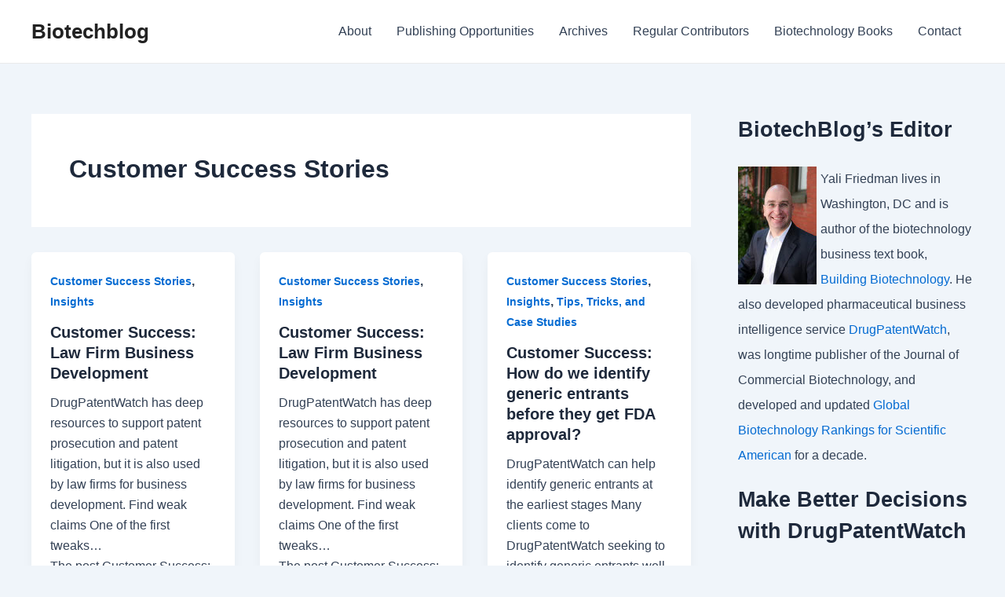

--- FILE ---
content_type: text/html; charset=UTF-8
request_url: https://www.biotechblog.com/category/customer-success-stories/page/2/
body_size: 8519
content:
<!DOCTYPE html><html lang="en-US"><head><meta charset="UTF-8"><meta name="viewport" content="width=device-width, initial-scale=1"><link rel="profile" href="https://gmpg.org/xfn/11"><link media="all" href="https://www.biotechblog.com/wp-content/cache/autoptimize/css/autoptimize_b6210e523ac1f1baca91053da8fd04a6.css" rel="stylesheet"><title>Customer Success Stories &#8211; Page 2 &#8211; Biotechblog</title><meta name='robots' content='max-image-preview:large, max-snippet:-1, max-video-preview:-1' /> <script>window.koko_analytics = {"url":"https:\/\/www.biotechblog.com\/wp-admin\/admin-ajax.php?action=koko_analytics_collect","site_url":"https:\/\/www.biotechblog.com","post_id":0,"path":"\/category\/customer-success-stories\/page\/2\/","method":"cookie","use_cookie":true};</script> <link rel="canonical" href="https://www.biotechblog.com/category/customer-success-stories/page/2/"><link rel="prev" href="https://www.biotechblog.com/category/customer-success-stories/"><meta property="og:title" content="Customer Success Stories &#8211; Page 2 &#8211; Biotechblog"><meta property="og:type" content="website"><meta property="og:url" content="https://www.biotechblog.com/category/customer-success-stories/page/2/"><meta property="og:locale" content="en_US"><meta property="og:site_name" content="Biotechblog"><meta name="twitter:card" content="summary_large_image"><link rel='dns-prefetch' href='//ajax.googleapis.com' /><link rel='dns-prefetch' href='//www.googletagmanager.com' /><link rel='dns-prefetch' href='//stats.wp.com' /><link rel="alternate" type="application/rss+xml" title="Biotechblog &raquo; Feed" href="https://www.biotechblog.com/feed/" /><link rel="alternate" type="application/rss+xml" title="Biotechblog &raquo; Comments Feed" href="https://www.biotechblog.com/comments/feed/" /><link rel="alternate" type="application/rss+xml" title="Biotechblog &raquo; Customer Success Stories Category Feed" href="https://www.biotechblog.com/category/customer-success-stories/feed/" /> <script>window._wpemojiSettings = {"baseUrl":"https:\/\/s.w.org\/images\/core\/emoji\/15.0.3\/72x72\/","ext":".png","svgUrl":"https:\/\/s.w.org\/images\/core\/emoji\/15.0.3\/svg\/","svgExt":".svg","source":{"concatemoji":"https:\/\/www.biotechblog.com\/wp-includes\/js\/wp-emoji-release.min.js?ver=6.7.4"}};
/*! This file is auto-generated */
!function(i,n){var o,s,e;function c(e){try{var t={supportTests:e,timestamp:(new Date).valueOf()};sessionStorage.setItem(o,JSON.stringify(t))}catch(e){}}function p(e,t,n){e.clearRect(0,0,e.canvas.width,e.canvas.height),e.fillText(t,0,0);var t=new Uint32Array(e.getImageData(0,0,e.canvas.width,e.canvas.height).data),r=(e.clearRect(0,0,e.canvas.width,e.canvas.height),e.fillText(n,0,0),new Uint32Array(e.getImageData(0,0,e.canvas.width,e.canvas.height).data));return t.every(function(e,t){return e===r[t]})}function u(e,t,n){switch(t){case"flag":return n(e,"\ud83c\udff3\ufe0f\u200d\u26a7\ufe0f","\ud83c\udff3\ufe0f\u200b\u26a7\ufe0f")?!1:!n(e,"\ud83c\uddfa\ud83c\uddf3","\ud83c\uddfa\u200b\ud83c\uddf3")&&!n(e,"\ud83c\udff4\udb40\udc67\udb40\udc62\udb40\udc65\udb40\udc6e\udb40\udc67\udb40\udc7f","\ud83c\udff4\u200b\udb40\udc67\u200b\udb40\udc62\u200b\udb40\udc65\u200b\udb40\udc6e\u200b\udb40\udc67\u200b\udb40\udc7f");case"emoji":return!n(e,"\ud83d\udc26\u200d\u2b1b","\ud83d\udc26\u200b\u2b1b")}return!1}function f(e,t,n){var r="undefined"!=typeof WorkerGlobalScope&&self instanceof WorkerGlobalScope?new OffscreenCanvas(300,150):i.createElement("canvas"),a=r.getContext("2d",{willReadFrequently:!0}),o=(a.textBaseline="top",a.font="600 32px Arial",{});return e.forEach(function(e){o[e]=t(a,e,n)}),o}function t(e){var t=i.createElement("script");t.src=e,t.defer=!0,i.head.appendChild(t)}"undefined"!=typeof Promise&&(o="wpEmojiSettingsSupports",s=["flag","emoji"],n.supports={everything:!0,everythingExceptFlag:!0},e=new Promise(function(e){i.addEventListener("DOMContentLoaded",e,{once:!0})}),new Promise(function(t){var n=function(){try{var e=JSON.parse(sessionStorage.getItem(o));if("object"==typeof e&&"number"==typeof e.timestamp&&(new Date).valueOf()<e.timestamp+604800&&"object"==typeof e.supportTests)return e.supportTests}catch(e){}return null}();if(!n){if("undefined"!=typeof Worker&&"undefined"!=typeof OffscreenCanvas&&"undefined"!=typeof URL&&URL.createObjectURL&&"undefined"!=typeof Blob)try{var e="postMessage("+f.toString()+"("+[JSON.stringify(s),u.toString(),p.toString()].join(",")+"));",r=new Blob([e],{type:"text/javascript"}),a=new Worker(URL.createObjectURL(r),{name:"wpTestEmojiSupports"});return void(a.onmessage=function(e){c(n=e.data),a.terminate(),t(n)})}catch(e){}c(n=f(s,u,p))}t(n)}).then(function(e){for(var t in e)n.supports[t]=e[t],n.supports.everything=n.supports.everything&&n.supports[t],"flag"!==t&&(n.supports.everythingExceptFlag=n.supports.everythingExceptFlag&&n.supports[t]);n.supports.everythingExceptFlag=n.supports.everythingExceptFlag&&!n.supports.flag,n.DOMReady=!1,n.readyCallback=function(){n.DOMReady=!0}}).then(function(){return e}).then(function(){var e;n.supports.everything||(n.readyCallback(),(e=n.source||{}).concatemoji?t(e.concatemoji):e.wpemoji&&e.twemoji&&(t(e.twemoji),t(e.wpemoji)))}))}((window,document),window._wpemojiSettings);</script> <!--[if IE]> <script src="https://www.biotechblog.com/wp-content/themes/astra/assets/js/minified/flexibility.min.js?ver=4.7.2" id="astra-flexibility-js"></script> <script id="astra-flexibility-js-after">flexibility(document.documentElement);</script> <![endif]--> <script src="https://www.biotechblog.com/wp-includes/js/jquery/jquery.min.js?ver=3.7.1" id="jquery-core-js"></script> 
 <script src="https://www.googletagmanager.com/gtag/js?id=GT-TWRH5XT" id="google_gtagjs-js" async></script> <script id="google_gtagjs-js-after">window.dataLayer = window.dataLayer || [];function gtag(){dataLayer.push(arguments);}
gtag("set","linker",{"domains":["www.biotechblog.com"]});
gtag("js", new Date());
gtag("set", "developer_id.dZTNiMT", true);
gtag("config", "GT-TWRH5XT");</script> <link rel="https://api.w.org/" href="https://www.biotechblog.com/wp-json/" /><link rel="alternate" title="JSON" type="application/json" href="https://www.biotechblog.com/wp-json/wp/v2/categories/180" /><link rel="EditURI" type="application/rsd+xml" title="RSD" href="https://www.biotechblog.com/xmlrpc.php?rsd" /><meta name="generator" content="WordPress 6.7.4" /><meta name="generator" content="Site Kit by Google 1.165.0" /></head><body itemtype='https://schema.org/Blog' itemscope='itemscope' class="archive paged category category-customer-success-stories category-180 paged-2 category-paged-2 ast-desktop ast-separate-container ast-right-sidebar astra-4.7.2 group-blog ast-inherit-site-logo-transparent ast-hfb-header"> <a
 class="skip-link screen-reader-text"
 href="#content"
 role="link"
 title="Skip to content"> Skip to content</a><div
class="hfeed site" id="page"><header
 class="site-header header-main-layout-1 ast-primary-menu-enabled ast-logo-title-inline ast-hide-custom-menu-mobile ast-builder-menu-toggle-icon ast-mobile-header-inline" id="masthead" itemtype="https://schema.org/WPHeader" itemscope="itemscope" itemid="#masthead"		><div id="ast-desktop-header" data-toggle-type="dropdown"><div class="ast-main-header-wrap main-header-bar-wrap "><div class="ast-primary-header-bar ast-primary-header main-header-bar site-header-focus-item" data-section="section-primary-header-builder"><div class="site-primary-header-wrap ast-builder-grid-row-container site-header-focus-item ast-container" data-section="section-primary-header-builder"><div class="ast-builder-grid-row ast-builder-grid-row-has-sides ast-builder-grid-row-no-center"><div class="site-header-primary-section-left site-header-section ast-flex site-header-section-left"><div class="ast-builder-layout-element ast-flex site-header-focus-item" data-section="title_tagline"><div
 class="site-branding ast-site-identity" itemtype="https://schema.org/Organization" itemscope="itemscope"				><div class="ast-site-title-wrap"> <span class="site-title" itemprop="name"> <a href="https://www.biotechblog.com/" rel="home" itemprop="url" > Biotechblog </a> </span></div></div></div></div><div class="site-header-primary-section-right site-header-section ast-flex ast-grid-right-section"><div class="ast-builder-menu-1 ast-builder-menu ast-flex ast-builder-menu-1-focus-item ast-builder-layout-element site-header-focus-item" data-section="section-hb-menu-1"><div class="ast-main-header-bar-alignment"><div class="main-header-bar-navigation"><nav class="site-navigation ast-flex-grow-1 navigation-accessibility site-header-focus-item" id="primary-site-navigation-desktop" aria-label="Site Navigation: Main menu" itemtype="https://schema.org/SiteNavigationElement" itemscope="itemscope"><div class="main-navigation ast-inline-flex"><ul id="ast-hf-menu-1" class="main-header-menu ast-menu-shadow ast-nav-menu ast-flex  submenu-with-border stack-on-mobile"><li id="menu-item-18682" class="menu-item menu-item-type-post_type menu-item-object-page menu-item-18682"><a href="https://www.biotechblog.com/about/" class="menu-link">About</a></li><li id="menu-item-18680" class="menu-item menu-item-type-post_type menu-item-object-page menu-item-18680"><a href="https://www.biotechblog.com/publishing-opportunities/" class="menu-link">Publishing Opportunities</a></li><li id="menu-item-18684" class="menu-item menu-item-type-post_type menu-item-object-page menu-item-18684"><a href="https://www.biotechblog.com/archives/" class="menu-link">Archives</a></li><li id="menu-item-18679" class="menu-item menu-item-type-post_type menu-item-object-page menu-item-18679"><a href="https://www.biotechblog.com/contributors/" class="menu-link">Regular Contributors</a></li><li id="menu-item-18681" class="menu-item menu-item-type-post_type menu-item-object-page menu-item-18681"><a href="https://www.biotechblog.com/biotechnology-books/" class="menu-link">Biotechnology Books</a></li><li id="menu-item-18683" class="menu-item menu-item-type-post_type menu-item-object-page menu-item-18683"><a href="https://www.biotechblog.com/contact/" class="menu-link">Contact</a></li></ul></div></nav></div></div></div></div></div></div></div></div></div><div id="ast-mobile-header" class="ast-mobile-header-wrap " data-type="dropdown"><div class="ast-main-header-wrap main-header-bar-wrap" ><div class="ast-primary-header-bar ast-primary-header main-header-bar site-primary-header-wrap site-header-focus-item ast-builder-grid-row-layout-default ast-builder-grid-row-tablet-layout-default ast-builder-grid-row-mobile-layout-default" data-section="section-primary-header-builder"><div class="ast-builder-grid-row ast-builder-grid-row-has-sides ast-builder-grid-row-no-center"><div class="site-header-primary-section-left site-header-section ast-flex site-header-section-left"><div class="ast-builder-layout-element ast-flex site-header-focus-item" data-section="title_tagline"><div
 class="site-branding ast-site-identity" itemtype="https://schema.org/Organization" itemscope="itemscope"				><div class="ast-site-title-wrap"> <span class="site-title" itemprop="name"> <a href="https://www.biotechblog.com/" rel="home" itemprop="url" > Biotechblog </a> </span></div></div></div></div><div class="site-header-primary-section-right site-header-section ast-flex ast-grid-right-section"><div class="ast-builder-layout-element ast-flex site-header-focus-item" data-section="section-header-mobile-trigger"><div class="ast-button-wrap"> <button type="button" class="menu-toggle main-header-menu-toggle ast-mobile-menu-trigger-minimal"   aria-expanded="false"> <span class="screen-reader-text">Main Menu</span> <span class="mobile-menu-toggle-icon"> <span class="ahfb-svg-iconset ast-inline-flex svg-baseline"><svg class='ast-mobile-svg ast-menu-svg' fill='currentColor' version='1.1' xmlns='http://www.w3.org/2000/svg' width='24' height='24' viewBox='0 0 24 24'><path d='M3 13h18c0.552 0 1-0.448 1-1s-0.448-1-1-1h-18c-0.552 0-1 0.448-1 1s0.448 1 1 1zM3 7h18c0.552 0 1-0.448 1-1s-0.448-1-1-1h-18c-0.552 0-1 0.448-1 1s0.448 1 1 1zM3 19h18c0.552 0 1-0.448 1-1s-0.448-1-1-1h-18c-0.552 0-1 0.448-1 1s0.448 1 1 1z'></path></svg></span><span class="ahfb-svg-iconset ast-inline-flex svg-baseline"><svg class='ast-mobile-svg ast-close-svg' fill='currentColor' version='1.1' xmlns='http://www.w3.org/2000/svg' width='24' height='24' viewBox='0 0 24 24'><path d='M5.293 6.707l5.293 5.293-5.293 5.293c-0.391 0.391-0.391 1.024 0 1.414s1.024 0.391 1.414 0l5.293-5.293 5.293 5.293c0.391 0.391 1.024 0.391 1.414 0s0.391-1.024 0-1.414l-5.293-5.293 5.293-5.293c0.391-0.391 0.391-1.024 0-1.414s-1.024-0.391-1.414 0l-5.293 5.293-5.293-5.293c-0.391-0.391-1.024-0.391-1.414 0s-0.391 1.024 0 1.414z'></path></svg></span> </span> </button></div></div></div></div></div></div><div class="ast-mobile-header-content content-align-flex-start "><div class="ast-builder-menu-mobile ast-builder-menu ast-builder-menu-mobile-focus-item ast-builder-layout-element site-header-focus-item" data-section="section-header-mobile-menu"><div class="ast-main-header-bar-alignment"><div class="main-header-bar-navigation"><nav class="site-navigation" id="ast-mobile-site-navigation" itemtype="https://schema.org/SiteNavigationElement" itemscope="itemscope" class="site-navigation ast-flex-grow-1 navigation-accessibility" aria-label="Site Navigation"><div id="ast-hf-mobile-menu" class="main-navigation"><ul class="main-header-menu ast-nav-menu ast-flex  submenu-with-border astra-menu-animation-fade  stack-on-mobile"><li class="page_item page-item-462 menu-item"><a href="https://www.biotechblog.com/about/" class="menu-link">About</a></li><li class="page_item page-item-449 menu-item"><a href="https://www.biotechblog.com/archives/" class="menu-link">Archives</a></li><li class="page_item page-item-627 menu-item"><a href="https://www.biotechblog.com/biotechnology-books/" class="menu-link">Biotechnology Books</a></li><li class="page_item page-item-458 menu-item"><a href="https://www.biotechblog.com/contact/" class="menu-link">Contact</a></li><li class="page_item page-item-1508 menu-item"><a href="https://www.biotechblog.com/publishing-opportunities/" class="menu-link">Publishing Opportunities</a></li><li class="page_item page-item-16630 menu-item"><a href="https://www.biotechblog.com/contributors/" class="menu-link">Regular Contributors</a></li><li class="page_item page-item-2 menu-item"><a href="https://www.biotechblog.com/sample-page/" class="menu-link">Sample Page</a></li></ul></div></nav></div></div></div></div></div></header><div id="content" class="site-content"><div class="ast-container"><div id="primary" class="content-area primary ast-grid-3 ast-blog-layout-4-grid"><section class="ast-archive-description"><h1 class="page-title ast-archive-title">Customer Success Stories</h1></section><main id="main" class="site-main"><div class="ast-row"><article
class="post-28325 post type-post status-publish format-standard hentry category-customer-success-stories category-insights ast-grid-common-col ast-full-width ast-article-post remove-featured-img-padding" id="post-28325" itemtype="https://schema.org/CreativeWork" itemscope="itemscope"><div class="ast-post-format- ast-no-thumb blog-layout-4 ast-article-inner"><div class="post-content ast-grid-common-col" ><div class="ast-blog-featured-section post-thumb ast-blog-single-element"></div><span class="ast-blog-single-element ast-taxonomy-container cat-links default"><a href="https://www.biotechblog.com/category/customer-success-stories/" rel="category tag">Customer Success Stories</a>, <a href="https://www.biotechblog.com/category/insights/" rel="category tag">Insights</a></span><h2 class="entry-title ast-blog-single-element" itemprop="headline"><a href="https://www.drugpatentwatch.com/blog/customer-success-law-firm-business-development/" rel="bookmark">Customer Success: Law Firm Business Development</a></h2><div class="ast-excerpt-container ast-blog-single-element"><p>DrugPatentWatch has deep resources to support patent prosecution and patent litigation, but it is also used by law firms for business development. Find weak claims One of the first tweaks…<br /> The post Customer Success: Law Firm Business Development appear&#8230;</p></div><p class="ast-blog-single-element ast-read-more-container read-more"> <a class="" href="https://www.drugpatentwatch.com/blog/customer-success-law-firm-business-development/"> <span class="screen-reader-text">Customer Success: Law Firm Business Development</span> Read Post »</a></p><div class="entry-content clear"
 itemprop="text"		></div></div></div></article><article
class="post-28324 post type-post status-publish format-standard hentry category-customer-success-stories category-insights ast-grid-common-col ast-full-width ast-article-post remove-featured-img-padding" id="post-28324" itemtype="https://schema.org/CreativeWork" itemscope="itemscope"><div class="ast-post-format- ast-no-thumb blog-layout-4 ast-article-inner"><div class="post-content ast-grid-common-col" ><div class="ast-blog-featured-section post-thumb ast-blog-single-element"></div><span class="ast-blog-single-element ast-taxonomy-container cat-links default"><a href="https://www.biotechblog.com/category/customer-success-stories/" rel="category tag">Customer Success Stories</a>, <a href="https://www.biotechblog.com/category/insights/" rel="category tag">Insights</a></span><h2 class="entry-title ast-blog-single-element" itemprop="headline"><a href="https://www.drugpatentwatch.com/blog/customer-success-law-firm-business-development/" rel="bookmark">Customer Success: Law Firm Business Development</a></h2><div class="ast-excerpt-container ast-blog-single-element"><p>DrugPatentWatch has deep resources to support patent prosecution and patent litigation, but it is also used by law firms for business development. Find weak claims One of the first tweaks…<br /> The post Customer Success: Law Firm Business Development appear&#8230;</p></div><p class="ast-blog-single-element ast-read-more-container read-more"> <a class="" href="https://www.drugpatentwatch.com/blog/customer-success-law-firm-business-development/"> <span class="screen-reader-text">Customer Success: Law Firm Business Development</span> Read Post »</a></p><div class="entry-content clear"
 itemprop="text"		></div></div></div></article><article
class="post-28316 post type-post status-publish format-standard hentry category-customer-success-stories category-insights category-tips-tricks-and-case-studies ast-grid-common-col ast-full-width ast-article-post remove-featured-img-padding" id="post-28316" itemtype="https://schema.org/CreativeWork" itemscope="itemscope"><div class="ast-post-format- ast-no-thumb blog-layout-4 ast-article-inner"><div class="post-content ast-grid-common-col" ><div class="ast-blog-featured-section post-thumb ast-blog-single-element"></div><span class="ast-blog-single-element ast-taxonomy-container cat-links default"><a href="https://www.biotechblog.com/category/customer-success-stories/" rel="category tag">Customer Success Stories</a>, <a href="https://www.biotechblog.com/category/insights/" rel="category tag">Insights</a>, <a href="https://www.biotechblog.com/category/tips-tricks-and-case-studies/" rel="category tag">Tips, Tricks, and Case Studies</a></span><h2 class="entry-title ast-blog-single-element" itemprop="headline"><a href="https://www.drugpatentwatch.com/blog/customer-success-how-do-we-identify-generic-entrants-before-they-get-fda-approval/" rel="bookmark">Customer Success: How do we identify generic entrants before they get FDA approval?</a></h2><div class="ast-excerpt-container ast-blog-single-element"><p>DrugPatentWatch can help identify generic entrants at the earliest stages Many clients come to DrugPatentWatch seeking to identify generic entrants well before they launch. CDMOs, equipment manufacturers, regulatory consultants, and…<br /> The post Customer &#8230;</p></div><p class="ast-blog-single-element ast-read-more-container read-more"> <a class="" href="https://www.drugpatentwatch.com/blog/customer-success-how-do-we-identify-generic-entrants-before-they-get-fda-approval/"> <span class="screen-reader-text">Customer Success: How do we identify generic entrants before they get FDA approval?</span> Read Post »</a></p><div class="entry-content clear"
 itemprop="text"		></div></div></div></article></div></main><div class='ast-pagination'><nav class="navigation pagination" role="navigation" aria-label="Post pagination"> <span class="screen-reader-text">Post pagination</span><div class="nav-links"><a class="prev page-numbers" href="https://www.biotechblog.com/category/customer-success-stories/"><span class="ast-left-arrow">&larr;</span> Previous</a> <a class="page-numbers" href="https://www.biotechblog.com/category/customer-success-stories/">1</a> <span aria-current="page" class="page-numbers current">2</span></div></nav></div></div><div class="widget-area secondary" id="secondary" itemtype="https://schema.org/WPSideBar" itemscope="itemscope"><div class="sidebar-main" ><aside id="text-2" class="widget widget_text"><h2 class="widget-title">BiotechBlog’s Editor</h2><div class="textwidget"><img style="float:left; margin: 0 5px 5px 0; border:0px;" src="//www.thinkbiotech.com/img/yali-friedman_2_tn.jpg">Yali Friedman lives in Washington, DC and is author of the biotechnology business text book, <a href='http://www.BuildingBiotechnology.com'>Building Biotechnology</a>. He also developed pharmaceutical business intelligence service <a href = 'http://www.DrugPatentWatch.com'>DrugPatentWatch</a>, was longtime publisher of the Journal of Commercial Biotechnology, and developed and updated <a href='https://www.thinkbiotech.com/globalbiotech/'>Global Biotechnology Rankings for Scientific American</a> for a decade.</div></aside><aside id="text-5" class="widget widget_text"><h2 class="widget-title">Make Better Decisions with DrugPatentWatch</h2><div class="textwidget"><p><a href="https://www.DrugPatentWatch.com"><img loading="lazy" decoding="async" class="alignright size-full wp-image-40310" src="https://www.biotechblog.com/wp-content/uploads/2024/06/drugpatentwatch-responsive_web.png" alt="" width="500" height="369" srcset="https://www.biotechblog.com/wp-content/uploads/2024/06/drugpatentwatch-responsive_web.png 500w, https://www.biotechblog.com/wp-content/uploads/2024/06/drugpatentwatch-responsive_web-300x221.png 300w" sizes="auto, (max-width: 500px) 100vw, 500px" /></a></p><p style="text-align: center;"><a href="https://www.drugpatentwatch.com/">Go to DrugPatentWatch.com</a></p></div></aside><aside id="text-4" class="widget widget_text"><h2 class="widget-title">Measuring Global Biotechnology</h2><div class="textwidget"><a target='-blank' href='https://www.thinkbiotech.com/globalbiotech/'><img src='https://www.thinkbiotech.com/globalbiotech/img/globalbiotechnology.png'></a></div></aside><aside id="text-3" class="widget widget_text"><h2 class="widget-title">Speaking engagements and publishing opportunities</h2><div class="textwidget"><a href='https://www.thinkbiotech.com'><img target='_blank' src='//www.thinkbiotech.com/thinkbiotech-assets/images/yalifriedman-thinkbiotech-sm.jpg'></a></div></aside><aside id="search-2" class="widget widget_search"><h2 class="widget-title">Search</h2><form role="search" method="get" class="search-form" action="https://www.biotechblog.com/"> <label for="search-field"> <span class="screen-reader-text">Search for:</span> <input type="search" id="search-field" class="search-field"   placeholder="Search..." value="" name="s" tabindex="-1"> <button class="search-submit ast-search-submit" aria-label="Search Submit"> <span hidden>Search</span> <i><span class="ast-icon icon-search"><svg xmlns="http://www.w3.org/2000/svg" xmlns:xlink="http://www.w3.org/1999/xlink" version="1.1" x="0px" y="0px" viewBox="-893 488 142 142" enable-background="new -888 480 142 142" xml:space="preserve"> <path d="M-787.4,568.7h-6.3l-2.4-2.4c7.9-8.7,12.6-20.5,12.6-33.1c0-28.4-22.9-51.3-51.3-51.3  c-28.4,0-51.3,22.9-51.3,51.3c0,28.4,22.9,51.3,51.3,51.3c12.6,0,24.4-4.7,33.1-12.6l2.4,2.4v6.3l39.4,39.4l11.8-11.8L-787.4,568.7  L-787.4,568.7z M-834.7,568.7c-19.7,0-35.5-15.8-35.5-35.5c0-19.7,15.8-35.5,35.5-35.5c19.7,0,35.5,15.8,35.5,35.5  C-799.3,553-815,568.7-834.7,568.7L-834.7,568.7z"/> </svg></span></i> </button> </label> <input type="submit" class="search-submit" value="Search"></form></aside><aside id="categories-2" class="widget widget_categories"><h2 class="widget-title">Categories</h2><nav aria-label="Categories"><ul><li class="cat-item cat-item-2"><a href="https://www.biotechblog.com/category/biotechnology-business-book-reviews/">Biotechnology Book Reviews</a></li><li class="cat-item cat-item-178"><a href="https://www.biotechblog.com/category/books/">Books</a></li><li class="cat-item cat-item-180 current-cat"><a aria-current="page" href="https://www.biotechblog.com/category/customer-success-stories/">Customer Success Stories</a></li><li class="cat-item cat-item-187"><a href="https://www.biotechblog.com/category/drug-patent-litigation/">Drug Patent Litigation</a></li><li class="cat-item cat-item-5"><a href="https://www.biotechblog.com/category/featured/">Featured</a></li><li class="cat-item cat-item-6"><a href="https://www.biotechblog.com/category/general-biotechnology/">General Biotechnology</a></li><li class="cat-item cat-item-7"><a href="https://www.biotechblog.com/category/guest-content/">Guest content</a></li><li class="cat-item cat-item-184"><a href="https://www.biotechblog.com/category/infographic/">Infographic</a></li><li class="cat-item cat-item-170"><a href="https://www.biotechblog.com/category/insights/">Insights</a></li><li class="cat-item cat-item-183"><a href="https://www.biotechblog.com/category/patent-added/">Patent Added</a></li><li class="cat-item cat-item-189"><a href="https://www.biotechblog.com/category/resources/">Resources</a></li><li class="cat-item cat-item-8"><a href="https://www.biotechblog.com/category/pubs/">Talks and Publications</a></li><li class="cat-item cat-item-185"><a href="https://www.biotechblog.com/category/tentative-approval/">Tentative Approval</a></li><li class="cat-item cat-item-175"><a href="https://www.biotechblog.com/category/tips-tricks-and-case-studies/">Tips, Tricks, and Case Studies</a></li><li class="cat-item cat-item-1"><a href="https://www.biotechblog.com/category/uncategorized/">Uncategorized</a></li><li class="cat-item cat-item-177"><a href="https://www.biotechblog.com/category/update/">Update</a></li></ul></nav></aside></div></div></div></div><footer
class="site-footer" id="colophon" itemtype="https://schema.org/WPFooter" itemscope="itemscope" itemid="#colophon"><div class="site-below-footer-wrap ast-builder-grid-row-container site-footer-focus-item ast-builder-grid-row-full ast-builder-grid-row-tablet-full ast-builder-grid-row-mobile-full ast-footer-row-stack ast-footer-row-tablet-stack ast-footer-row-mobile-stack" data-section="section-below-footer-builder"><div class="ast-builder-grid-row-container-inner"><div class="ast-builder-footer-grid-columns site-below-footer-inner-wrap ast-builder-grid-row"><div class="site-footer-below-section-1 site-footer-section site-footer-section-1"><div class="ast-builder-layout-element ast-flex site-footer-focus-item ast-footer-copyright" data-section="section-footer-builder"><div class="ast-footer-copyright"><p>Copyright &copy; 2025 Biotechblog | Powered by <a href="https://wpastra.com/" rel="nofollow noopener" target="_blank">Astra WordPress Theme</a></p></div></div></div></div></div></div></footer></div>  <script>!function(){var e=window,r="koko_analytics";function t(t){t.m=e[r].use_cookie?"c":e[r].method[0],navigator.sendBeacon(e[r].url,new URLSearchParams(t))}e[r].request=t,e[r].trackPageview=function(){if("prerender"!=document.visibilityState&&!/bot|crawl|spider|seo|lighthouse|facebookexternalhit|preview/i.test(navigator.userAgent)){var i=0==document.referrer.indexOf(e[r].site_url)?"":document.referrer;t({pa:e[r].path,po:e[r].post_id,r:i})}},e.addEventListener("load",function(){e[r].trackPageview()})}();</script> <a rel="nofollow" style="display:none" href="https://www.biotechblog.com/?blackhole=155dcdd45a" title="Do NOT follow this link or you will be banned from the site!">Biotechblog</a><div id="ast-scroll-top" tabindex="0" class="ast-scroll-top-icon ast-scroll-to-top-right" data-on-devices="both"> <span class="ast-icon icon-arrow"><svg class="ast-arrow-svg" xmlns="http://www.w3.org/2000/svg" xmlns:xlink="http://www.w3.org/1999/xlink" version="1.1" x="0px" y="0px" width="26px" height="16.043px" viewBox="57 35.171 26 16.043" enable-background="new 57 35.171 26 16.043" xml:space="preserve"> <path d="M57.5,38.193l12.5,12.5l12.5-12.5l-2.5-2.5l-10,10l-10-10L57.5,38.193z"/> </svg></span> <span class="screen-reader-text">Scroll to Top</span></div> <script type="application/ld+json" id="slim-seo-schema">{"@context":"https://schema.org","@graph":[{"@type":"WebSite","@id":"https://www.biotechblog.com/#website","url":"https://www.biotechblog.com/","name":"Biotechblog","description":"Biotechnology business, policy, and more!","inLanguage":"en-US","potentialAction":{"@id":"https://www.biotechblog.com/#searchaction"},"publisher":{"@id":"https://www.biotechblog.com/#organization"}},{"@type":"SearchAction","@id":"https://www.biotechblog.com/#searchaction","target":"https://www.biotechblog.com/?s={search_term_string}","query-input":"required name=search_term_string"},{"@type":"BreadcrumbList","name":"Breadcrumbs","@id":"https://www.biotechblog.com/category/customer-success-stories/page/2/#breadcrumblist","itemListElement":[{"@type":"ListItem","position":1,"name":"Home","item":"https://www.biotechblog.com/"},{"@type":"ListItem","position":2,"name":"Customer Success Stories"}]},{"@type":"CollectionPage","@id":"https://www.biotechblog.com/category/customer-success-stories/page/2/#webpage","url":"https://www.biotechblog.com/category/customer-success-stories/page/2/","inLanguage":"en-US","name":"Customer Success Stories &#8211; Page 2 &#8211; Biotechblog","isPartOf":{"@id":"https://www.biotechblog.com/#website"},"breadcrumb":{"@id":"https://www.biotechblog.com/category/customer-success-stories/page/2/#breadcrumblist"}},{"@type":"Organization","@id":"https://www.biotechblog.com/#organization","url":"https://www.biotechblog.com/","name":"Biotechblog"}]}</script><script id="astra-theme-js-js-extra">var astra = {"break_point":"921","isRtl":"","is_scroll_to_id":"1","is_scroll_to_top":"1","is_header_footer_builder_active":"1","responsive_cart_click":"flyout"};</script> <script src="https://ajax.googleapis.com/ajax/libs/webfont/1.6.26/webfont.js?ver=1.2.75.4" id="mo-google-webfont-js"></script> <script id="mailoptin-js-extra">var mailoptin_globals = {"public_js":"https:\/\/www.biotechblog.com\/wp-content\/plugins\/mailoptin\/src\/core\/src\/assets\/js\/src","public_sound":"https:\/\/www.biotechblog.com\/wp-content\/plugins\/mailoptin\/src\/core\/src\/assets\/sound\/","mailoptin_ajaxurl":"\/category\/customer-success-stories\/page\/2\/?mailoptin-ajax=%%endpoint%%","is_customize_preview":"false","disable_impression_tracking":"false","sidebar":"0","js_required_title":"Title is required.","is_new_returning_visitors_cookies":"false"};</script> <script id="jetpack-stats-js-before">_stq = window._stq || [];
_stq.push([ "view", JSON.parse("{\"v\":\"ext\",\"blog\":\"38554639\",\"post\":\"0\",\"tz\":\"-5\",\"srv\":\"www.biotechblog.com\",\"arch_cat\":\"customer-success-stories\",\"arch_results\":\"3\",\"j\":\"1:15.2\"}") ]);
_stq.push([ "clickTrackerInit", "38554639", "0" ]);</script> <script src="https://stats.wp.com/e-202545.js" id="jetpack-stats-js" defer data-wp-strategy="defer"></script> <script>/(trident|msie)/i.test(navigator.userAgent)&&document.getElementById&&window.addEventListener&&window.addEventListener("hashchange",function(){var t,e=location.hash.substring(1);/^[A-z0-9_-]+$/.test(e)&&(t=document.getElementById(e))&&(/^(?:a|select|input|button|textarea)$/i.test(t.tagName)||(t.tabIndex=-1),t.focus())},!1);</script> <script defer src="https://www.biotechblog.com/wp-content/cache/autoptimize/js/autoptimize_1cea50d078703a5586733ce2a61824c0.js"></script><script defer src="https://static.cloudflareinsights.com/beacon.min.js/vcd15cbe7772f49c399c6a5babf22c1241717689176015" integrity="sha512-ZpsOmlRQV6y907TI0dKBHq9Md29nnaEIPlkf84rnaERnq6zvWvPUqr2ft8M1aS28oN72PdrCzSjY4U6VaAw1EQ==" data-cf-beacon='{"version":"2024.11.0","token":"09af96b35f7e490dad2e4dd205313d33","r":1,"server_timing":{"name":{"cfCacheStatus":true,"cfEdge":true,"cfExtPri":true,"cfL4":true,"cfOrigin":true,"cfSpeedBrain":true},"location_startswith":null}}' crossorigin="anonymous"></script>
</body></html>